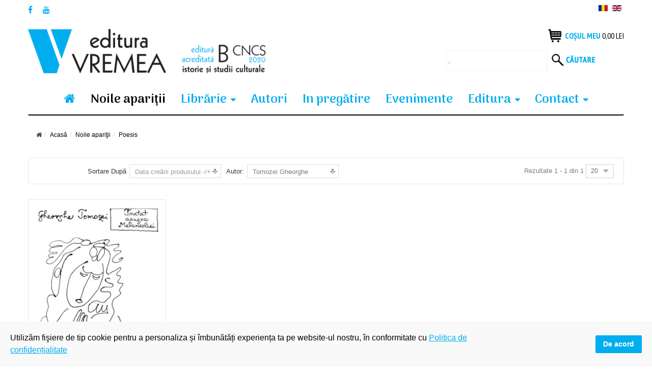

--- FILE ---
content_type: text/html; charset=utf-8
request_url: https://edituravremea.ro/noile-aparitii/manufacturer/tomozei-gheorghe/poesis?language=ro-RO&keyword=
body_size: 11437
content:
<!DOCTYPE html>
<html xmlns="http://www.w3.org/1999/xhtml" xml:lang="ro-ro" lang="ro-ro" dir="ltr">
<head>
    <meta http-equiv="X-UA-Compatible" content="IE=edge">
    <meta name="viewport" content="width=device-width, initial-scale=1">
    
    <base href="https://edituravremea.ro/noile-aparitii/manufacturer/tomozei-gheorghe/poesis" />
	<meta http-equiv="content-type" content="text/html; charset=utf-8" />
	<meta name="keywords" content="carti noi aparitii, noi aparitii de carte Vremea. colectii noi Vremea, carte noua editura Vremea" />
	<meta name="title" content="Carti noi editura Vremea | Noi aparitii editura Vremea | Editura Vremea Tomozei Gheorghe " />
	<meta name="description" content="Poesis.  Mai multe" />
	<title>Carti noi editura Vremea | Noi aparitii editura Vremea | Editura Vremea Tomozei Gheorghe </title>
	<link href="https://edituravremea.ro/noile-aparitii/manufacturer/tomozei-gheorghe/poesis" rel="canonical" />
	<link href="/templates/vina_kenzo/images/favicon.ico" rel="shortcut icon" type="image/vnd.microsoft.icon" />
	<link href="/components/com_virtuemart/assets/css/chosen.css?vmver=f76b5fc7" rel="stylesheet" type="text/css" />
	<link href="/components/com_virtuemart/assets/css/jquery.fancybox-1.3.4.css?vmver=f76b5fc7" rel="stylesheet" type="text/css" />
	<link href="/media/system/css/modal.css?5fedcabf531f69c4247c2f8411d7ac7b" rel="stylesheet" type="text/css" />
	<link href="/templates/vina_kenzo/css/bootstrap.min.css" rel="stylesheet" type="text/css" />
	<link href="/templates/vina_kenzo/css/font-awesome.min.css" rel="stylesheet" type="text/css" />
	<link href="/templates/vina_kenzo/css/lightslider.min.css" rel="stylesheet" type="text/css" />
	<link href="/templates/vina_kenzo/css/uniform.default.css" rel="stylesheet" type="text/css" />
	<link href="/templates/vina_kenzo/css/owl.theme.css" rel="stylesheet" type="text/css" />
	<link href="/templates/vina_kenzo/css/owl.carousel.css" rel="stylesheet" type="text/css" />
	<link href="/templates/vina_kenzo/css/legacy.css" rel="stylesheet" type="text/css" />
	<link href="/templates/vina_kenzo/css/template.css" rel="stylesheet" type="text/css" />
	<link href="/templates/vina_kenzo/css/presets/preset2.css" rel="stylesheet" type="text/css" class="preset" />
	<link href="/plugins/system/spcookieconsent/assets/css/style.css" rel="stylesheet" type="text/css" />
	<link href="https://edituravremea.ro/modules/mod_vina_treeview_menus/assets/css/jquery.treeview.css" rel="stylesheet" type="text/css" />
	<link href="/media/com_acymailing/css/module_default.css?v=1537371940" rel="stylesheet" type="text/css" />
	<link href="/media/mod_languages/css/template.css" rel="stylesheet" type="text/css" />
	<style type="text/css">
#sp-cookie-consent {background-color: #f9f9f9; color: #000000; }#sp-cookie-consent a, #sp-cookie-consent a:hover, #sp-cookie-consent a:focus, #sp-cookie-consent a:active {color: #00aeef; }#sp-cookie-consent .sp-cookie-allow {background-color: #00aeef; color: #ffffff;}#sp-cookie-consent .sp-cookie-allow:hover, #sp-cookie-consent .sp-cookie-allow:active, #sp-cookie-consent .sp-cookie-allow:focus {color: #ffffff;}
	</style>
	<script type="application/json" class="joomla-script-options new">{"csrf.token":"3e810a01becc9eaac3e615838044abbb","system.paths":{"root":"","base":""}}</script>
	<script src="/media/jui/js/jquery.min.js?5fedcabf531f69c4247c2f8411d7ac7b" type="text/javascript"></script>
	<script src="/media/jui/js/jquery-noconflict.js?5fedcabf531f69c4247c2f8411d7ac7b" type="text/javascript"></script>
	<script src="/media/jui/js/jquery-migrate.min.js?5fedcabf531f69c4247c2f8411d7ac7b" type="text/javascript"></script>
	<script src="/media/system/js/mootools-core.js?5fedcabf531f69c4247c2f8411d7ac7b" type="text/javascript"></script>
	<script src="/media/system/js/core.js?5fedcabf531f69c4247c2f8411d7ac7b" type="text/javascript"></script>
	<script src="/media/system/js/mootools-more.js?5fedcabf531f69c4247c2f8411d7ac7b" type="text/javascript"></script>
	<script src="/media/system/js/modal.js?5fedcabf531f69c4247c2f8411d7ac7b" type="text/javascript"></script>
	<script src="//ajax.googleapis.com/ajax/libs/jqueryui/1.9.2/jquery-ui.min.js?vmver=1.9.2" type="text/javascript"></script>
	<script src="/components/com_virtuemart/assets/js/jquery.ui.autocomplete.html.js" type="text/javascript"></script>
	<script src="/components/com_virtuemart/assets/js/jquery.noconflict.js" type="text/javascript" async="async"></script>
	<script src="/components/com_virtuemart/assets/js/vmsite.js?vmver=f76b5fc7" type="text/javascript"></script>
	<script src="/components/com_virtuemart/assets/js/chosen.jquery.min.js?vmver=f76b5fc7" type="text/javascript"></script>
	<script src="/components/com_virtuemart/assets/js/vmprices.js?vmver=f76b5fc7" type="text/javascript"></script>
	<script src="/components/com_virtuemart/assets/js/fancybox/jquery.fancybox-1.3.4.pack.js?vmver=f76b5fc7" type="text/javascript" defer="defer"></script>
	<script src="/components/com_virtuemart/assets/js/dynupdate.js?vmver=f76b5fc7" type="text/javascript"></script>
	<script src="/templates/vina_kenzo/js/bootstrap.min.js" type="text/javascript"></script>
	<script src="/templates/vina_kenzo/js/jquery.sticky.js" type="text/javascript"></script>
	<script src="/templates/vina_kenzo/js/main.js" type="text/javascript"></script>
	<script src="/templates/vina_kenzo/js/bootstrap-select.min.js" type="text/javascript"></script>
	<script src="/templates/vina_kenzo/js/owl.carousel.js" type="text/javascript"></script>
	<script src="/templates/vina_kenzo/js/jquery.uniform-modified.js" type="text/javascript"></script>
	<script src="/templates/vina_kenzo/js/template.js" type="text/javascript"></script>
	<script src="/plugins/system/spcookieconsent/assets/js/script.js" type="text/javascript"></script>
	<script src="https://edituravremea.ro/modules/mod_vina_treeview_menus/assets/js/jquery.cookie.js" type="text/javascript"></script>
	<script src="https://edituravremea.ro/modules/mod_vina_treeview_menus/assets/js/jquery.treeview.js" type="text/javascript"></script>
	<script src="/media/com_acymailing/js/acymailing_module.js?v=550" type="text/javascript" async="async"></script>
	<script src="/modules/mod_virtuemart_cart/assets/js/update_cart.js?vmver=f76b5fc7" type="text/javascript"></script>
	<script type="text/javascript">

		jQuery(function($) {
			SqueezeBox.initialize({});
			initSqueezeBox();
			$(document).on('subform-row-add', initSqueezeBox);

			function initSqueezeBox(event, container)
			{
				SqueezeBox.assign($(container || document).find('a.modal').get(), {
					parse: 'rel'
				});
			}
		});

		window.jModalClose = function () {
			SqueezeBox.close();
		};

		// Add extra modal close functionality for tinyMCE-based editors
		document.onreadystatechange = function () {
			if (document.readyState == 'interactive' && typeof tinyMCE != 'undefined' && tinyMCE)
			{
				if (typeof window.jModalClose_no_tinyMCE === 'undefined')
				{
					window.jModalClose_no_tinyMCE = typeof(jModalClose) == 'function'  ?  jModalClose  :  false;

					jModalClose = function () {
						if (window.jModalClose_no_tinyMCE) window.jModalClose_no_tinyMCE.apply(this, arguments);
						tinyMCE.activeEditor.windowManager.close();
					};
				}

				if (typeof window.SqueezeBoxClose_no_tinyMCE === 'undefined')
				{
					if (typeof(SqueezeBox) == 'undefined')  SqueezeBox = {};
					window.SqueezeBoxClose_no_tinyMCE = typeof(SqueezeBox.close) == 'function'  ?  SqueezeBox.close  :  false;

					SqueezeBox.close = function () {
						if (window.SqueezeBoxClose_no_tinyMCE)  window.SqueezeBoxClose_no_tinyMCE.apply(this, arguments);
						tinyMCE.activeEditor.windowManager.close();
					};
				}
			}
		};
		//<![CDATA[ 
if (typeof Virtuemart === "undefined"){
	var Virtuemart = {};}
var vmSiteurl = 'https://edituravremea.ro/' ;
Virtuemart.vmSiteurl = vmSiteurl;
var vmLang = '&lang=ro';
Virtuemart.vmLang = vmLang; 
var vmLangTag = 'ro';
Virtuemart.vmLangTag = vmLangTag;
var Itemid = '&Itemid=529';
Virtuemart.addtocart_popup = "1" ; 
var usefancy = true; //]]>
	if(typeof acymailing == 'undefined'){
					var acymailing = Array();
				}
				acymailing['NAMECAPTION'] = 'Nume';
				acymailing['NAME_MISSING'] = 'Introduceti numele dumneavoastra';
				acymailing['EMAILCAPTION'] = 'inscriere newsletter';
				acymailing['VALID_EMAIL'] = 'Adaugati un email valid.';
				acymailing['ACCEPT_TERMS'] = 'Verificati Conditiile de Utilizare';
				acymailing['CAPTCHA_MISSING'] = 'Introduceti Codul de securitate afisat in imagine';
				acymailing['NO_LIST_SELECTED'] = 'Veuillez sélectionner les listes auxquelles vous voulez vous inscrire';
		jQuery(function($){ initTooltips(); $("body").on("subform-row-add", initTooltips); function initTooltips (event, container) { container = container || document;$(container).find(".hasTooltip").tooltip({"html": true,"container": "body"});} });
	</script>
	<meta property="og:type" content="product.group" />
	<meta property="og:title" content="Carti noi editura Vremea | Noi aparitii editura Vremea | Editura Vremea Tomozei Gheorghe " />
	<meta property="og:url" content="https://edituravremea.ro/noile-aparitii/manufacturer/tomozei-gheorghe/poesis" />
	<meta property="og:site_name" content="Editura Vremea" />
	<meta property="og:description" content="Poesis.  Mai multe" />
	<meta property="og:image" content="https://edituravremea.ro/images/stories/virtuemart/category/" />

       <!-- Global site tag (gtag.js) - Google Analytics -->
<script async src="https://www.googletagmanager.com/gtag/js?id=UA-139703725-1"></script>
<script>
  window.dataLayer = window.dataLayer || [];
  function gtag(){dataLayer.push(arguments);}
  gtag('js', new Date());

  gtag('config', 'UA-139703725-1');
</script>

<!-- Meta Pixel Code -->
<script>
!function(f,b,e,v,n,t,s)
{if(f.fbq)return;n=f.fbq=function(){n.callMethod?
n.callMethod.apply(n,arguments):n.queue.push(arguments)};
if(!f._fbq)f._fbq=n;n.push=n;n.loaded=!0;n.version='2.0';
n.queue=[];t=b.createElement(e);t.async=!0;
t.src=v;s=b.getElementsByTagName(e)[0];
s.parentNode.insertBefore(t,s)}(window, document,'script',
'https://connect.facebook.net/en_US/fbevents.js');
fbq('init', '456527035717168');
fbq('track', 'PageView');
</script>
<noscript><img height="1" width="1" style="display:none"
src="https://www.facebook.com/tr?id=456527035717168&ev=PageView&noscript=1"
/></noscript>
<!-- End Meta Pixel Code -->

<link rel="stylesheet" href="/plugins/system/bit_vm_product_badges/bitvmbadges/css/bitvmbadges.css" type="text/css" />
<script type="text/javascript" src="/plugins/system/bit_vm_product_badges/bitvmbadges/js/bitvmbadges.js"></script>
<script type="text/javascript">
	jQuery(document).ajaxStop(bit_badging);
	jQuery(document).ready( bit_badging );
	function bit_badging() {
	jQuery('div.product_badge').each(function(){
			var badge_relevant={};
			new_product_on_page(jQuery(this), badge_relevant,'badge_new.png','','badge_wow.png',
				'','badge_sale.png','','badge_hot.png','',
				'badge_sold.png','', 'badge_discontinued.png', '',
				'bf40.png','bf.png','bf20.png','bf40.png','','','bf20.png','-1','bf2025.png','','bf2025.png','');
			}) 
	}
</script> 
</head>
<body class="site com-virtuemart view-category no-layout no-task itemid-529 ro-ro ltr  sticky-header layout-fluid ">
    <div class="body-innerwrapper">
        <section id="sp-top-wrapper"><div class="container"><div class="row"><div id="sp-top1" class="col-sm-6 col-md-6"><div class="sp-column "><ul class="social-icons"><li><a target="_blank" class="jutooltip facebook" title="Facebook" href="https://www.facebook.com/editura.vremea/"><i class="fa fa-facebook"></i></a></li><li><a target="_blank" class="jutooltip youtube" title="Youtube" href="https://www.youtube.com/channel/UCYS0W73YdyBSiDQ1t7gMiNQ"><i class="fa fa-youtube"></i></a></li></ul></div></div><div id="sp-top2" class="col-sm-6 col-md-6"><div class="sp-column "><div class="sp-module"><div class="sp-module-content"><div id="mod_lang_98" class="mod-languages ">

	<ul class="lang-inline">
						<li class="lang-active" dir="ltr">
			<a href="/noile-aparitii/manufacturer/tomozei-gheorghe/poesis?language=ro-RO&keyword=">
							<img src="/media/mod_languages/images/ro.gif" alt="Româna" title="Româna" />						</a>
			</li>
								<li class="" dir="ltr">
			<a href="/en/">
							<img src="/media/mod_languages/images/en.gif" alt="English" title="English" />						</a>
			</li>
				</ul>

</div>

<script type="text/javascript">
jQuery(document).ready(function($) {
	$modId = $('#mod_lang_98');
	// Selectpicker
	$('.selectpicker', $modId).selectpicker();	
});
</script>
</div></div></div></div></div></div></section><section id="sp-home2-header-middle"><div class="container"><div class="row"><div id="sp-logo" class="col-sm-5 col-md-5"><div class="sp-column "><a class="logo" href="/"><h1><img class="sp-default-logo hidden-xs" src="/images/logo.png" alt="Editura Vremea"><img class="sp-default-logo visible-xs" src="/images/logo-mobile.png" alt="Editura Vremea"></h1></a></div></div><div id="sp-home2-header-right" class="col-sm-7 col-md-7"><div class="sp-column "><div class="sp-module mod_mini_cart"><div class="sp-module-content">
<!-- Virtuemart 2 Ajax Card -->
<div class="vmCartModule  mod_mini_cart" id="vmCartModule">
			<div class="block-mini-cart">			                       		
			<div class="mini-cart mini-cart-body">
				<a class="mini-cart-title">
					<i class="fa fa-shopping-cart"></i>
					<!--<span class="item-cart">					
						<span class="total"></span>
					</span>	 -->
					<!--<span class="number"></span>-->
					<span class="text-title">Coșul meu</span>
					<div class="total">
						Total <strong>0,00 lei</strong>						
					</div>
					<!--<span class="total_products">
											</span>-->					
				</a>
				<div id="hiddencontainer" class="hiddencontainer" style=" display: none; ">
					<div class="vmcontainer">
						<div class="product_row">
							<!-- Image line -->
							<!--<div class="product_image"></div>-->
							<!-- End - Image line -->
							<span class="quantity"></span>&nbsp;x&nbsp;<span class="product_name"></span>

															<div class="subtotal_with_tax" style="float: right;"></div>
														<div class="customProductData"></div><br>
						</div>
					</div>
				</div>
				<div class="mini-cart-content">	
					<div class="vm_cart_products">
						<div class="vmcontainer">
															<p class="empty">Cosul de cumparaturi e gol</p>
													</div>
					</div>		
					<div class="total">
						Total <strong>0,00 lei</strong>						
					</div>			
					<div class="show_cart">
												<a style ="float:right;" href="/produsele-tale" rel="nofollow" >Arată Coș</a>					</div>
					<div style="clear:both;"></div>
					<div class="payments_signin_button" ></div>
				</div>
			</div>			
		</div>					
		<noscript>
		Vă rugăm să aşteptaţi	</noscript>
</div></div></div><div class="sp-module"><div class="sp-module-content"><!--BEGIN Search Box -->
<form action="/colectii1?search=true" method="get">
<div class="search">
<input name="keyword" id="mod_virtuemart_search" maxlength="20" class="inputbox" type="text" size="10" value="."  onblur="if(this.value=='') this.value='.';" onfocus="if(this.value=='.') this.value='';" /><button type="submit" class="btn_search" onclick="this.form.keyword.focus();"><i class="icon-search"></i></button></div>
		<input type="hidden" name="limitstart" value="0" />
		<input type="hidden" name="option" value="com_virtuemart" />
		<input type="hidden" name="view" value="category" />
		<input type="hidden" name="virtuemart_category_id" value="0"/>

	  </form>

<!-- End Search Box -->
</div></div></div></div></div></div></section><header id="sp-header" class="home2-header"><div class="container"><div class="row"><div id="sp-menu" class="col-sm-12 col-md-12"><div class="sp-column ">			<div class='sp-megamenu-wrapper'>
				<a id="offcanvas-toggler" class="visible-xs visible-sm" href="#"><i class="fa fa-bars"></i></a>
				<ul class="sp-megamenu-parent menu-fade hidden-xs hidden-sm"><li class="sp-menu-item acasa"><a  href="/" ><i class="fa fa-home"></i></a></li><li class="sp-menu-item current-item active"><a  href="/noile-aparitii" >Noile apariţii</a></li><li class="sp-menu-item sp-has-child"><a  href="/" >Librărie</a><div class="sp-dropdown sp-dropdown-main sp-dropdown-mega sp-menu-right" style="width: 500px;"><div class="sp-dropdown-inner"><div class="row"><div class="col-sm-6"><ul class="sp-mega-group"><li class="sp-menu-item sp-has-child"><a class="sp-group-title"  href="/" >Coloana 1</a><ul class="sp-mega-group-child sp-dropdown-items"><li class="sp-menu-item"><a  href="/colectii/fapte-idei-documente" >Fapte, Idei, Documente</a></li><li class="sp-menu-item"><a  href="/colectii/planeta-bucuresti" >Planeta București</a></li><li class="sp-menu-item"><a  href="/colectii/vintila-horia" >Vintilă Horia</a></li><li class="sp-menu-item"><a  href="/colectii/marile-texte-ale-crestinismului" >Marile Texte Ale Creștinismului</a></li><li class="sp-menu-item"><a  href="/colectii/aristocarti" >Aristocărți</a></li><li class="sp-menu-item"><a  href="/colectii/povestile-varatecului" >Poveștile Văratecului</a></li><li class="sp-menu-item"><a  href="/colectii/autori-romani" >Autori români </a></li><li class="sp-menu-item"><a  href="/colectii/arhiteme" >Arhiteme</a></li></ul></li></ul></div><div class="col-sm-6"><ul class="sp-mega-group"><li class="sp-menu-item sp-has-child"><a class="sp-group-title"  href="/" >Coloana 2</a><ul class="sp-mega-group-child sp-dropdown-items"><li class="sp-menu-item"><a  href="/colectii/john-gray" >John Gray </a></li><li class="sp-menu-item"><a  href="/colectii/mic-dar-sic" >Mic, Dar Șic</a></li><li class="sp-menu-item"><a  href="/colectii/maria-montessori" >Maria Montessori</a></li><li class="sp-menu-item"><a  href="/colectii/mica-roma-xxi" >Mica Romă XXI</a></li><li class="sp-menu-item"><a  href="/colectii/vremea-aviatiei" >Vremea Aviației</a></li><li class="sp-menu-item"><a  href="/colectii/vremea-vedetelor" >Vremea Vedetelor</a></li><li class="sp-menu-item"><a  href="/colectii/poesis" >Poesis</a></li><li class="sp-menu-item"><a  href="/colectii/autori-straini" >Autori străini</a></li></ul></li></ul></div></div></div></div></li><li class="sp-menu-item sp-has-child ascuns-laptop"><a  href="/" >Librărie</a><div class="sp-dropdown sp-dropdown-main sp-menu-right" style="width: 240px;"><div class="sp-dropdown-inner"><ul class="sp-dropdown-items"><li class="sp-menu-item"><a  href="/colectii/fapte-idei-documente" >Fapte, Idei, Documente</a></li><li class="sp-menu-item"><a  href="/colectii/planeta-bucuresti" >Planeta București</a></li><li class="sp-menu-item"><a  href="/colectii/vintila-horia" >Vintilă Horia</a></li><li class="sp-menu-item"><a  href="/colectii/marile-texte-ale-crestinismului" >Marile Texte Ale Creștinismului</a></li><li class="sp-menu-item"><a  href="/colectii/aristocarti" >Aristocărți</a></li><li class="sp-menu-item"><a  href="/colectii/povestile-varatecului" >Poveștile Văratecului</a></li><li class="sp-menu-item"><a  href="/colectii/autori-romani" >Autori romani</a></li><li class="sp-menu-item"><a  href="/colectii/john-gray" >John Gray </a></li><li class="sp-menu-item"><a  href="/colectii/mic-dar-sic" >Mic, Dar Șic</a></li><li class="sp-menu-item"><a  href="/colectii/maria-montessori" >Maria Montessori</a></li><li class="sp-menu-item"><a  href="/colectii/mica-roma-xxi" >Mica Romă XXI</a></li><li class="sp-menu-item"><a  href="/colectii/vremea-aviatiei" >Vremea Aviației</a></li><li class="sp-menu-item"><a  href="/colectii/poesis" >Poesis</a></li><li class="sp-menu-item"><a  href="/colectii/autori-straini" >Autori străini</a></li></ul></div></div></li><li class="sp-menu-item"><a  href="/autori" >Autori</a></li><li class="sp-menu-item"><a  href="/in-pregatire" >In pregătire</a></li><li class="sp-menu-item"><a  href="/evenimente-editura-vremea" >Evenimente</a></li><li class="sp-menu-item sp-has-child"><a  href="/" >Editura</a><div class="sp-dropdown sp-dropdown-main sp-menu-right" style="width: 240px;"><div class="sp-dropdown-inner"><ul class="sp-dropdown-items"><li class="sp-menu-item"><a  href="/editura/despre-noi" >Despre noi</a></li><li class="sp-menu-item"><a  href="/editura/portofoliu-1990-2021" >Portofoliu 1990-2021</a></li><li class="sp-menu-item"><a  href="/editura/blogul-vremea" target="_blank" >Blogul Vremea</a></li></ul></div></div></li><li class="sp-menu-item sp-has-child"><a  href="/contact" >Contact</a><div class="sp-dropdown sp-dropdown-main sp-menu-right" style="width: 240px;"><div class="sp-dropdown-inner"><ul class="sp-dropdown-items"><li class="sp-menu-item"><a  href="/contact/invitatie" >Pentru autori</a></li><li class="sp-menu-item"><a  href="/contact/pentru-evaluatori" >Pentru evaluatori</a></li></ul></div></div></li></ul>			</div>
		</div></div></div></div></header><section id="sp-page-title"><div class="row"><div id="sp-title" class="col-sm-12 col-md-12"><div class="sp-column "></div></div></div></section><section id="sp-breadcrumb-wrapper"><div class="container"><div class="row"><div id="sp-breadcrumb" class="col-sm-12 col-md-12"><div class="sp-column "><div class="sp-module"><div class="sp-module-content">
<ol class="breadcrumb">
	<li><i class="fa fa-home"></i></li><li><a href="/" class="pathway">Acasă</a></li><li><a href="/noile-aparitii" class="pathway">Noile apariţii</a></li><li class="active">Poesis</li></ol>
</div></div></div></div></div></div></section><section id="sp-main-body"><div class="container"><div class="row"><div id="sp-component" class="col-sm-12 col-md-12"><div class="sp-column "><div id="system-message-container">
	</div>

			<div id="bd_results">
			<div id="cf_res_ajax_loader"></div><script type="text/javascript" src="https://edituravremea.ro/templates/vina_kenzo/js/jquery.cookie.js"></script>

<script type="text/javascript">
jQuery(document).ready(function ($) {
	if ($.cookie('listing') == 'list') {
		$('.view-mode a').parents('.listing-view').addClass('vm_list_view');
		$('.view-mode a.mode-grid').removeClass('active');
		$('.view-mode a.mode-list').addClass('active');
	}
});
</script>

<div class="category-view">
	
					<!--<div class="vm-page-title vm-category-title">
			<h1></h1>
		</div>-->
					

			<div class="category_description">
					</div>
		
	
			<div id="vm-products-category" class="browse-view listing-view vm_grid_view">
			
						<div class="orderby-displaynumber">	
								<div class="orderby-displaynumber-inner">
					<div class="floatleft vm-order-list">
						<div class="orderlistcontainer"><div class="title">Sortare după</div><div class="activeOrder"><a title="-/+" href="/noile-aparitii/manufacturer/tomozei-gheorghe/poesis/dirAsc?language=ro-RO&keyword=">Data creării produsului -/+</a></div><div class="orderlist"><div><a title="Titlu" href="/noile-aparitii/manufacturer/tomozei-gheorghe/poesis/by,product_name?language=ro-RO&keyword=">Titlu</a></div><div><a title="Autor" href="/noile-aparitii/manufacturer/tomozei-gheorghe/poesis/by,mf_name?language=ro-RO&keyword=">Autor</a></div><div><a title="Preț" href="/noile-aparitii/manufacturer/tomozei-gheorghe/poesis/by,product_price?language=ro-RO&keyword=">Preț</a></div><div><a title="ISBN" href="/noile-aparitii/manufacturer/tomozei-gheorghe/poesis/by,product_gtin?language=ro-RO&keyword=">ISBN</a></div></div></div>						 <div class="orderlistcontainer"><div class="title">Autor: </div><div class="activeOrder">Tomozei Gheorghe </div><div class="orderlist"><div><a title="" href="/colectii/poesis?language=ro-RO">Toți autorii</a></div><div><a title="Albu Mihaela " href="/noile-aparitii/manufacturer/mihaela-albu/poesis?language=ro-RO&keyword=">Albu Mihaela </a></div><div><a title="Alexandru Doina " href="/noile-aparitii/manufacturer/alexandru-doina/poesis?language=ro-RO&keyword=">Alexandru Doina </a></div><div><a title="Aronovici Gabriela " href="/noile-aparitii/manufacturer/aronovici-gabriela/poesis?language=ro-RO&keyword=">Aronovici Gabriela </a></div><div><a title="Bădiliță Cristian " href="/noile-aparitii/manufacturer/bădiliță-cristian/poesis?language=ro-RO&keyword=">Bădiliță Cristian </a></div><div><a title="Chiș Ioana" href="/noile-aparitii/manufacturer/chiș-ioana/poesis?language=ro-RO&keyword=">Chiș Ioana</a></div><div><a title="Cojocaru Lucian " href="/noile-aparitii/manufacturer/lucian-cojocaru/poesis?language=ro-RO&keyword=">Cojocaru Lucian </a></div><div><a title="Constantinescu Liviu " href="/noile-aparitii/manufacturer/liviu-constantinescu/poesis?language=ro-RO&keyword=">Constantinescu Liviu </a></div><div><a title="Dăian Daniel " href="/noile-aparitii/manufacturer/dăian-daniel/poesis?language=ro-RO&keyword=">Dăian Daniel </a></div><div><a title="Devenyi Adrian " href="/noile-aparitii/manufacturer/devenyi-adrian/poesis?language=ro-RO&keyword=">Devenyi Adrian </a></div><div><a title="Dinu Mara " href="/noile-aparitii/manufacturer/mara-dinu/poesis?language=ro-RO&keyword=">Dinu Mara </a></div><div><a title="Dumitrescu Luca " href="/noile-aparitii/manufacturer/luca-dumitrescu/poesis?language=ro-RO&keyword=">Dumitrescu Luca </a></div><div><a title="Evgheni Evtușenko" href="/noile-aparitii/manufacturer/evgheni-evtusenko/poesis?language=ro-RO&keyword=">Evgheni Evtușenko</a></div><div><a title="Forbes Peter " href="/noile-aparitii/manufacturer/peter-forbes/poesis?language=ro-RO&keyword=">Forbes Peter </a></div><div><a title="Ioniță Ovidiu " href="/noile-aparitii/manufacturer/ovidiu-ioniță/poesis?language=ro-RO&keyword=">Ioniță Ovidiu </a></div><div><a title="Maniu Horia" href="/noile-aparitii/manufacturer/maniu-horia/poesis?language=ro-RO&keyword=">Maniu Horia</a></div><div><a title="Marin Aurelia " href="/noile-aparitii/manufacturer/marin-aurelia/poesis?language=ro-RO&keyword=">Marin Aurelia </a></div><div><a title="Martin Angela" href="/noile-aparitii/manufacturer/martin-angela/poesis?language=ro-RO&keyword=">Martin Angela</a></div><div><a title="Mihăescu Adrian " href="/noile-aparitii/manufacturer/mihăescu-adrian/poesis?language=ro-RO&keyword=">Mihăescu Adrian </a></div><div><a title="Nițu Constantin " href="/noile-aparitii/manufacturer/nițu-constantin/poesis?language=ro-RO&keyword=">Nițu Constantin </a></div><div><a title="Otilia Elena " href="/noile-aparitii/manufacturer/otilia-elena/poesis?language=ro-RO&keyword=">Otilia Elena </a></div><div><a title="Rotărescu Traian" href="/noile-aparitii/manufacturer/rotărescu-traian/poesis?language=ro-RO&keyword=">Rotărescu Traian</a></div><div><a title="Sandu Ioana " href="/noile-aparitii/manufacturer/sandu-ioana/poesis?language=ro-RO&keyword=">Sandu Ioana </a></div><div><a title="Șerb Sorin " href="/noile-aparitii/manufacturer/sorin-șerb/poesis?language=ro-RO&keyword=">Șerb Sorin </a></div><div><a title="Șolea Marius Marian " href="/noile-aparitii/manufacturer/marius-marian-șolea/poesis?language=ro-RO&keyword=">Șolea Marius Marian </a></div><div><a title="Suceavă Bogdan" href="/noile-aparitii/manufacturer/suceavă-bogdan/poesis?language=ro-RO&keyword=">Suceavă Bogdan</a></div><div><a title="Tartler Grete " href="/noile-aparitii/manufacturer/tartler-grete/poesis?language=ro-RO&keyword=">Tartler Grete </a></div><div><a title="Trestieni Ana" href="/noile-aparitii/manufacturer/trestieni-ana-1/poesis?language=ro-RO&keyword=">Trestieni Ana</a></div><div><a title="Uba Călin Traian " href="/noile-aparitii/manufacturer/uba-călin-traian/poesis?language=ro-RO&keyword=">Uba Călin Traian </a></div><div><a title="Vlădeanu Cornel " href="/noile-aparitii/manufacturer/vlădeanu-cornel/poesis?language=ro-RO&keyword=">Vlădeanu Cornel </a></div></div></div><div class="clear"></div>					</div>
					<!--<div class="vm-pagination vm-pagination-top">
												<span class="vm-page-counter"></span>
					</div> -->
					<div class="floatright display-number">
						
Rezultate 1 - 1 din 1						<select id="limit" name="limit" class="inputbox" size="1" onchange="window.top.location.href=this.options[this.selectedIndex].value">
	<option value="/noile-aparitii/manufacturer/tomozei-gheorghe/poesis?language=ro-RO&amp;keyword=" selected="selected">20</option>
	<option value="/noile-aparitii/manufacturer/tomozei-gheorghe/poesis/results,1-40?language=ro-RO&amp;keyword=">40</option>
	<option value="/noile-aparitii/manufacturer/tomozei-gheorghe/poesis/results,1-80?language=ro-RO&amp;keyword=">80</option>
	<option value="/noile-aparitii/manufacturer/tomozei-gheorghe/poesis/results,1-200?language=ro-RO&amp;keyword=">200</option>
</select>
					</div>
				</div>
			</div> <!-- end of orderby-displaynumber -->

			<div class="clear"></div>

			<!--<h1 class="title-category">Tomozei Gheorghe </h1>-->

				
			
	<div class="list-product row">
															<div class="row product-row">
						
			<div class="product col-xs-12 col-sm-6 col-md-3 col-lg-3 vertical-separator">
				<div class="product-inner">					
					<div class="item-i">
						<!-- Product Image -->							
						<div class="vm-product-media-container">
                         <div style="display:none;" id="311_bvmpb_com" class="product_badge"></div>
														<!-- Image Block -->															
							<div class="image-block">										
								<a href="/colectii/poesis/tratat-asupra-melancoliei" class="single-image" title="Tratat asupra melancoliei"><div class="pro-image"><img src="/images/stories/virtuemart/product/resized/tratat-asupra-melancoliei_0x450.jpg" alt="tratat-asupra-melancoliei" class="browseProductImage" /></div></a>																
							</div>
								
							<!-- View Details Button1 -->
														<div class="vm-btn-quickview">
								<a href="/colectii/poesis/tratat-asupra-melancoliei" title="Detalii produs" class="product-details"><span>Detalii produs</span></a>							</div>							
						</div>
						
						<div class="text-block">							
							
							<!-- Product Title -->
							<h2 class="product-title"><a href="/colectii/poesis/tratat-asupra-melancoliei" >Tratat asupra melancoliei</a></h2>				
							
							<div class="vm-product-rating-container">
																											<div class="product-stock">
										<span class="vmicon vm2-nostock" title="Ne pare rău, nu mai este pe stoc"></span>
										</div>
																</div>
							
							<!-- Product Price -->
							<div class="product-price">
	<div class="price-crossed" ><div class="PricebasePrice vm-display vm-price-value"><span class="PricebasePrice">21,00 lei</span></div></div><div class="price-crossed" ></div><div class="PricesalesPrice vm-display vm-price-value"><span class="PricesalesPrice">18,90 lei</span></div></div>

						
							
							<!-- Product Short Description -->
							<div class="product_s_desc vm-product-descr-container-1">
														
																		Pagini: 72
Format: 13 x 20 cm
An aparitie: 2014
ISBN: 978-973-645-637-4															
															</div>
							
							<!-- Product Actions -->					
							<div class="actions">
																	<div class="addtocart-area">
		<form method="post" class="product js-recalculate" action="/noile-aparitii">
			<div class="vm-customfields-wrap">
							</div>			
				
	<div class="addtocart-bar">
			<span class="vm-details-button"><a href="/noile-aparitii/tratat-asupra-melancoliei/notify" class="notify jutooltip product-details" title ="Anunţă-mă"><i class="fa fa-bell"></i>Anunţă-mă</a></span>
	</div>			<input type="hidden" name="option" value="com_virtuemart"/>
			<input type="hidden" name="view" value="cart"/>
			<input type="hidden" name="virtuemart_product_id[]" value="311"/>
			<input type="hidden" name="pname" value="Tratat asupra melancoliei"/>
			<input type="hidden" name="pid" value="311"/>
			<input type="hidden" name="Itemid" value="529"/>		</form>

	</div>

								<div class="add-to-links">
													
									
																		<div class="vm-details-button details-class">
										<a href="/colectii/poesis/tratat-asupra-melancoliei" title="Detalii produs" class="product-details jutooltip"><i class="fa fa-search"></i><span>Detalii produs</span></a>									</div>
								</div>
							</div>
						</div>
					</div>					
				</div>
			</div>

						
				</div>
							</div>
										
					</div>
	</div>

<!-- end browse-view -->
	<script id="updateChosen_js" type="text/javascript">//<![CDATA[ 
if (typeof Virtuemart === "undefined")
	var Virtuemart = {};
	Virtuemart.updateChosenDropdownLayout = function() {
		var vm2string = {editImage: 'edit image',select_all_text: 'Selectează tot',select_some_options_text: 'Disponibil pentru toți'};
		jQuery("select.vm-chzn-select").chosen({enable_select_all: true,select_all_text : vm2string.select_all_text,select_some_options_text:vm2string.select_some_options_text,disable_search_threshold: 5});
		//console.log("updateChosenDropdownLayout");
	}
	jQuery(document).ready( function() {
		Virtuemart.updateChosenDropdownLayout($);
	}); //]]>
</script><script id="vm.countryState_js" type="text/javascript">//<![CDATA[ 
jQuery(document).ready( function($) {
			$("#virtuemart_country_id_field").vm2front("list",{dest : "#virtuemart_state_id_field",ids : "",prefiks : ""});
		}); //]]>
</script><script id="vm.countryStateshipto__js" type="text/javascript">//<![CDATA[ 
jQuery(document).ready( function($) {
			$("#shipto_virtuemart_country_id_field").vm2front("list",{dest : "#shipto_virtuemart_state_id_field",ids : "",prefiks : "shipto_"});
		}); //]]>
</script><script id="ready.vmprices_js" type="text/javascript">//<![CDATA[ 
jQuery(document).ready(function($) {

		Virtuemart.product($("form.product"));
}); //]]>
</script><script id="updDynamicListeners_js" type="text/javascript">//<![CDATA[ 
jQuery(document).ready(function() { // GALT: Start listening for dynamic content update.
	// If template is aware of dynamic update and provided a variable let's
	// set-up the event listeners.
	//if (Virtuemart.container)
		Virtuemart.updateDynamicUpdateListeners();

}); //]]>
</script><script id="vm.hover_js" type="text/javascript">//<![CDATA[ 
jQuery(document).ready(function () {
			jQuery('.orderlistcontainer').hover(
				function() { jQuery(this).find('.orderlist').stop().show()},
				function() { jQuery(this).find('.orderlist').stop().hide()}
			)
		}); //]]>
</script><script id="popups_js" type="text/javascript"> //<![CDATA[
	jQuery(document).ready(function($) {
		
			$('a.ask-a-question, a.printModal, a.recommened-to-friend, a.manuModal').click(function(event){
              event.preventDefault();
		      $.fancybox({
		        href: $(this).attr('href'),
		        type: 'iframe',
		        height: 550
		        });
		      });
			
	});
//]]> </script><script id="ajaxContent_js" type="text/javascript">//<![CDATA[ 
Virtuemart.container = jQuery('.category-view');
	Virtuemart.containerSelector = '.category-view'; //]]>
</script></div></div></div></div></div></section><section id="sp-static-top-wrapper"><div class="container"><div class="row"><div id="sp-static-top" class="col-sm-12 col-md-12"><div class="sp-column "><div class="sp-module"><div class="sp-module-content">

<div class="custom"  >
	<div class="support-client row">
<div class="col-sm-6 col-md-3 col-sms-6 col-smb-12">
<div class="box-container phone">
<div class="box-inner">
<h1>Contact: 021.335.81.31</h1>
<p>Comenzi telefonice</p>
</div>
</div>
</div>
<div class="col-sm-6 col-md-3 col-sms-6 col-smb-12">
<div class="box-container time">
<div class="box-inner">
<h1>Luni - Vineri: 09:00 - 16:00</h1>
<p>Program de lucru cu publicul</p>
</div>
</div>
</div>
<div class="col-sm-6 col-md-3 col-sms-6 col-smb-12">
<div class="box-container free-shipping">
<div class="box-inner">
<h1>Livrare gratuită Poşta Română</h1>
<p>Pentru comenzile de peste 200 RON</p>
</div>
</div>
</div>
<div class="col-sm-6 col-md-3 col-sms-6 col-smb-12">
<div class="box-container money-back">
<div class="box-inner">
<h1>Modalităţi de plată</h1>
<p>Card bancar, ramburs, numerar</p>
</div>
</div>
</div>
</div></div>
</div></div></div></div></div></div></section><section id="sp-bottom"><div class="container"><div class="row"><div id="sp-bottom1" class="col-sm-6 col-md-3"><div class="sp-column "><div class="sp-module"><div class="sp-module-title"><h3><span>Informaţii</span></h3></div><div class="sp-module-content"><ul class="mod_menu menu">
<li class="item-460"><a href="/cum-cumpar" >Cum cumpăr?</a></li><li class="item-459"><a href="/conditii-generale-de-vanzare" >Condiții generale de vanzare</a></li><li class="item-287"><a href="/termeni-si-conditii" >Termeni si condiții</a></li><li class="item-249"><a href="/contact" >Contact</a></li></ul>
</div></div><a class="sp-totop" href="javascript:;" title="Go to top" rel="nofollow"><small>Go to top </small><i class="fa fa-chevron-up"></i></a></div></div><div id="sp-bottom2" class="col-sm-6 col-md-3"><div class="sp-column "><div class="sp-module"><div class="sp-module-title"><h3><span>Opţiuni cont</span></h3></div><div class="sp-module-content"><ul class="mod_menu menu">
<li class="item-295"><a href="/produsele-tale" >Produsele tale</a></li><li class="item-499"><a href="/politica-de-confidentialitate" >Politica de confidențialitate</a></li></ul>
</div></div></div></div><div id="sp-bottom3" class="col-sm-6 col-md-3"><div class="sp-column "><div class="sp-module"><div class="sp-module-title"><h3><span>Contact</span></h3></div><div class="sp-module-content">

<div class="custom"  >
	<div class="footer-contact">
<p class="adress"><em class="fa fa-map-marker"> </em><span class="ft-content"><b>Str. Constantin Daniel, nr. 14, 010631, Bucuresti, sector 1</b></span></p>
<p class="email"><em class="fa fa-envelope"> </em><span class="ft-content"><b>office@edituravremea.ro</b></span></p>
<p class="phone"><em class="fa fa-phone"> </em><span class="ft-content"> <b>021.335.81.31</b></span></p>
</div></div>
</div></div></div></div><div id="sp-bottom4" class="col-sm-6 col-md-3"><div class="sp-column "><div class="sp-module"><div class="sp-module-content"><div class="acymailing_module" id="acymailing_module_formAcymailing57021">
	<div class="acymailing_fulldiv" id="acymailing_fulldiv_formAcymailing57021"  >
		<form id="formAcymailing57021" action="/noile-aparitii" onsubmit="return submitacymailingform('optin','formAcymailing57021')" method="post" name="formAcymailing57021"  >
		<div class="acymailing_module_form" >
			<div class="acymailing_introtext">Fii la curent cu ultimele noutăţi! Abonează-te la newsletter.</div>			<table class="acymailing_form">
				<tr>
												<td class="acyfield_email acy_requiredField">
								<input id="user_email_formAcymailing57021"  onfocus="if(this.value == 'inscriere newsletter') this.value = '';" onblur="if(this.value=='') this.value='inscriere newsletter';" class="inputbox" type="text" name="user[email]" style="width:100%" value="inscriere newsletter" title="inscriere newsletter"/>
							</td> </tr><tr>
					
					<td  class="acysubbuttons">
												<input class="button subbutton btn btn-primary" type="submit" value="Abonare" name="Submit" onclick="try{ return submitacymailingform('optin','formAcymailing57021'); }catch(err){alert('The form could not be submitted '+err);return false;}"/>
											</td>
				</tr>
			</table>
						<input type="hidden" name="ajax" value="1" />
			<input type="hidden" name="acy_source" value="module_113" />
			<input type="hidden" name="ctrl" value="sub"/>
			<input type="hidden" name="task" value="notask"/>
			<input type="hidden" name="redirect" value="https%3A%2F%2Fedituravremea.ro%2Fnoile-aparitii%2Fmanufacturer%2Ftomozei-gheorghe%2Fpoesis%3Flanguage%3Dro-RO%26keyword%3D"/>
			<input type="hidden" name="redirectunsub" value="https%3A%2F%2Fedituravremea.ro%2Fnoile-aparitii%2Fmanufacturer%2Ftomozei-gheorghe%2Fpoesis%3Flanguage%3Dro-RO%26keyword%3D"/>
			<input type="hidden" name="option" value="com_acymailing"/>
						<input type="hidden" name="hiddenlists" value="1"/>
			<input type="hidden" name="acyformname" value="formAcymailing57021" />
									</div>
		</form>
	</div>
	</div>
</div></div></div></div></div></div></section><footer id="sp-footer"><div class="container"><div class="row"><div id="sp-footer1" class="col-sm-4 col-md-4"><div class="sp-column "><span class="sp-copyright">Copyright © 2024 Editura Vremea.Toate drepturile rezervate.</span></div></div><div id="sp-footer2" class="col-sm-8 col-md-8"><div class="sp-column "><div class="sp-module"><div class="sp-module-content">

<div class="custom"  >
	<ul class="payment">
<li><a title="Servicii webdesign Bucuresti" href="http://www.freshideas.ro" target="blank"><img src="/images/fresh.png" alt="Webdesign Bucuresti" /></a></li>
</ul>
<p><a href="https://anpc.ro/ce-este-sal/" target="_blank" rel="noopener noreferrer"><img style="float: left; margin-right: 10px; margin-left: 10px;" src="/images/design/anpc-sal.png" alt="SAL" width="200" height="50" /></a><a href="https://ec.europa.eu/consumers/odr/main/index.cfm?event=main.home2.show&amp;lng=RO" target="_blank" rel="noopener noreferrer"><img style="float: left;" src="/images/design/anpc-sol.png" alt="SOL" width="200" height="50" /></a> </p></div>
</div></div></div></div></div></div></footer>
        <div class="offcanvas-menu">
            <a href="#" class="close-offcanvas"><i class="fa fa-remove"></i></a>
            <div class="offcanvas-inner">
                                    <div class="sp-module"><div class="sp-module-title"><h3><span>Meniu</span></h3></div><div class="sp-module-content"><div id="vina-treeview-menus119" class="vina-treeview-menus">
		
	<ul class="level0  ">
	<li class="item-380"><a href="/" ><span class="catTitle">Acasă</span></a></li><li class="item-529 current active"><a href="/noile-aparitii" ><span class="catTitle">Noile apariţii</span></a></li><li class="item-152 deeper parent"><span class="nav-header">Librărie</span><ul class="sub-menu"><li class="item-558 deeper parent"><span class="nav-header">Coloana 1</span><ul class="sub-menu"><li class="item-447"><a href="/colectii/fapte-idei-documente" ><span class="catTitle">Fapte, Idei, Documente</span></a></li><li class="item-448"><a href="/colectii/planeta-bucuresti" ><span class="catTitle">Planeta București</span></a></li><li class="item-446"><a href="/colectii/vintila-horia" ><span class="catTitle">Vintilă Horia</span></a></li><li class="item-454"><a href="/colectii/marile-texte-ale-crestinismului" ><span class="catTitle">Marile Texte Ale Creștinismului</span></a></li><li class="item-449"><a href="/colectii/aristocarti" ><span class="catTitle">Aristocărți</span></a></li><li class="item-513"><a href="/colectii/povestile-varatecului" ><span class="catTitle">Poveștile Văratecului</span></a></li><li class="item-488"><a href="/colectii/autori-romani" ><span class="catTitle">Autori români </span></a></li><li class="item-611"><a href="/colectii/arhiteme" ><span class="catTitle">Arhiteme</span></a></li></ul></li><li class="item-559 deeper parent"><span class="nav-header">Coloana 2</span><ul class="sub-menu"><li class="item-486"><a href="/colectii/john-gray" ><span class="catTitle">John Gray </span></a></li><li class="item-458"><a href="/colectii/mic-dar-sic" ><span class="catTitle">Mic, Dar Șic</span></a></li><li class="item-456"><a href="/colectii/maria-montessori" ><span class="catTitle">Maria Montessori</span></a></li><li class="item-514"><a href="/colectii/mica-roma-xxi" ><span class="catTitle">Mica Romă XXI</span></a></li><li class="item-453"><a href="/colectii/vremea-aviatiei" ><span class="catTitle">Vremea Aviației</span></a></li><li class="item-609"><a href="/colectii/vremea-vedetelor" ><span class="catTitle">Vremea Vedetelor</span></a></li><li class="item-494"><a href="/colectii/poesis" ><span class="catTitle">Poesis</span></a></li><li class="item-489"><a href="/colectii/autori-straini" ><span class="catTitle">Autori străini</span></a></li></ul></li></ul></li><li class="item-560 deeper parent"><span class="nav-header">Librărie</span><ul class="sub-menu"><li class="item-562"><a href="/colectii/fapte-idei-documente" ><span class="catTitle">Fapte, Idei, Documente</span></a></li><li class="item-563"><a href="/colectii/planeta-bucuresti" ><span class="catTitle">Planeta București</span></a></li><li class="item-564"><a href="/colectii/vintila-horia" ><span class="catTitle">Vintilă Horia</span></a></li><li class="item-565"><a href="/colectii/marile-texte-ale-crestinismului" ><span class="catTitle">Marile Texte Ale Creștinismului</span></a></li><li class="item-566"><a href="/colectii/aristocarti" ><span class="catTitle">Aristocărți</span></a></li><li class="item-567"><a href="/colectii/povestile-varatecului" ><span class="catTitle">Poveștile Văratecului</span></a></li><li class="item-568"><a href="/colectii/autori-romani" ><span class="catTitle">Autori romani</span></a></li><li class="item-570"><a href="/colectii/john-gray" ><span class="catTitle">John Gray </span></a></li><li class="item-571"><a href="/colectii/mic-dar-sic" ><span class="catTitle">Mic, Dar Șic</span></a></li><li class="item-572"><a href="/colectii/maria-montessori" ><span class="catTitle">Maria Montessori</span></a></li><li class="item-573"><a href="/colectii/mica-roma-xxi" ><span class="catTitle">Mica Romă XXI</span></a></li><li class="item-574"><a href="/colectii/vremea-aviatiei" ><span class="catTitle">Vremea Aviației</span></a></li><li class="item-575"><a href="/colectii/poesis" ><span class="catTitle">Poesis</span></a></li><li class="item-576"><a href="/colectii/autori-straini" ><span class="catTitle">Autori străini</span></a></li></ul></li><li class="item-168"><a href="/autori" ><span class="catTitle">Autori</span></a></li><li class="item-498"><a href="/in-pregatire" ><span class="catTitle">In pregătire</span></a></li><li class="item-463"><a href="/evenimente-editura-vremea" ><span class="catTitle">Evenimente</span></a></li><li class="item-526 deeper parent"><span class="nav-header">Editura</span><ul class="sub-menu"><li class="item-293"><a href="/editura/despre-noi" ><span class="catTitle">Despre noi</span></a></li><li class="item-468"><a href="/editura/portofoliu-1990-2021" ><span class="catTitle">Portofoliu 1990-2021</span></a></li><li class="item-235"><a href="/editura/blogul-vremea" target="_blank" ><span class="catTitle">Blogul Vremea</span></a></li></ul></li><li class="item-461 deeper parent"><a href="/contact" ><span class="catTitle">Contact</span></a><ul class="sub-menu"><li class="item-464"><a href="/contact/invitatie" ><span class="catTitle">Pentru autori</span></a></li><li class="item-523"><a href="/contact/pentru-evaluatori" ><span class="catTitle">Pentru evaluatori</span></a></li></ul></li>	</ul>
</div>
<script type="text/javascript">
jQuery("#vina-treeview-menus119 ul.level0").treeview({
	animated: 	"normal",
	persist: 	"cookie",
	collapsed: 	true,
	unique:		false,
	});
</script></div></div>
                            </div>
        </div>
    </div>
        
<div id="sp-cookie-consent" class="position-bottom"><div><div class="sp-cookie-consent-content">Utilizăm fişiere de tip cookie pentru a personaliza și îmbunătăți experiența ta pe website-ul nostru, în conformitate cu <a href="/politica-de-confidentialitate">Politica de confidențialitate</a></div><div class="sp-cookie-consent-action"><a class="sp-cookie-close sp-cookie-allow" href="#">De acord</a></div></div></div></body>
</html>

--- FILE ---
content_type: text/css
request_url: https://edituravremea.ro/templates/vina_kenzo/css/presets/preset2.css
body_size: 4521
content:
a:hover {
  color: #00aeef;
}
.productdetails-view .notify,
.product .product-inner .actions .addtocart-bar .vm-details-button .notify {
  background: #00aeef;
  border-bottom: 3px solid #00aeef;
}
.productdetails-view .notify:hover,
.product .product-inner .actions .addtocart-bar .vm-details-button .notify:hover {
  background: #ef7b1d;
  border-bottom: 3px solid #cb630e;
}
.sp-megamenu-parent >li >a {
  border: 0px solid #00aeef;
  border-top: 0;
  border-bottom: 0;
 }
.sp-megamenu-parent .sp-dropdown li.sp-menu-item >a:hover {
  color: #00aeef;
}
.sp-megamenu-parent .sp-dropdown li.sp-menu-item.active>a {
  color: #00aeef;
}
.sp-megamenu-parent .sp-dropdown .sp-dropdown-inner {
  border: 2px solid #000;
  border-bottom: 2px solid #000;
  border-top: 0;
}
#offcanvas-toggler >i:hover {
  color: #fff;
}
.offcanvas-inner div.vina-treeview-menus .active > a {
  color: #00aeef;
}
.offcanvas-inner div.vina-treeview-menus .treeview .hover {
  color: #00aeef;
}
#fancybox-content .continue_link,
#fancybox-content .showcart {
  border-radius: 4px;
  border: 1px solid #00aeef;
  border-bottom: 3px solid #00aeef;
  background-color: #00aeef;
}
#fancybox-content .continue_link:hover,
#fancybox-content .showcart:hover {
  border-radius: 4px;
  border: 1px solid #00aeef;
  border-bottom: 3px solid #00aeef;
  background-color: #00aeef;
}
.sp-totop:hover {
  background-color: #00aeef;
}
.sp-totop:hover i,
.sp-totop:hover small {
  color: #fff;
}
.sp-contact-info a:hover {
  color: #00aeef;
}
.sp-contact-info i {
  color: #00aeef;
}
#vinagecko-promotions .vinagecko-button {
  background: transparent !important;
  border: 2px solid #00aeef !important;
  width: 68px !important;
  height: 68px !important;
}
#vinagecko-promotions .vinagecko-button a {
  background: #00aeef;
  border-radius: 50%;
  display: block;
  height: 60px;
  margin: 2px;
  width: 60px;
}
#vinagecko-promotions .vinagecko-content .vinagecko-buy-now a {
  background: #00aeef;
}
#vinagecko-promotions .vinagecko-content .vinagecko-buy-now a:hover {
  background: #0a7ba3;
}
#sp-header > .container {
  background: #fff;
  border-bottom: solid 2px #000;
}
.sp-module .breadcrumb a:hover {
  color: #00aeef;
}
.sp-module .breadcrumb >.active {
  color: #000;
}
.banner-static-home .banner-text a:hover {
  border-bottom: 3px solid #00aeef;
  background: #00aeef;
}
.banner-center a {
  background: #00aeef;
  border-bottom: 3px solid #00aeef;
}
.banner-center a:hover {
  color: #fff;
  background: #303030;
  border-bottom: 3px solid #1b1b1b;
}
#sp-tabs-product-wrapper .sp-module div.sptab .tabs_buttons ul.tabs_container li.tab:hover,
#sp-tabs-product-wrapper .sp-module div.sptab .tabs_buttons ul.tabs_container li.tab.active {
  color: #fff;
  border: 1px solid #00aeef;
  border-bottom: 3px solid #00aeef;
  background: #00aeef !important;
}
.cf_form .cf_slider_gutter_l {
  background: url(../../images/presets/preset2/slider_rptr.png) center left no-repeat;
}
.cf_form .cf_slider_gutter_r {
  background: url(../../images/presets/preset2/bg_price_filter.png) center right no-repeat;
}
.cf_form .cf_slider_gutter_m {
  background: url(../../images/presets/preset2/bg_price_filter.png) center repeat-x;
}
.cf_form .slider_bkg_img {
  background: url(../../images/presets/preset2/bkg_slider.png) center repeat-x;
}
.cf_form .cf_filtering_knob_from,
.cf_form .cf_filtering_knob_to {
  background: url(../../images/presets/preset2/slider_knob_to.png) center left no-repeat;
}
.cf_flt_wrapper .cf_wrapper_input_text .form-horizontal button.cf_search_button {
  background: #00aeef;
  border-bottom: 3px solid #00aeef;
  border-radius: 5px;
}
.cf_flt_wrapper .cf_wrapper_input_text .form-horizontal button.cf_search_button:hover {
  background: #f07b1d;
  border-bottom: 3px solid #c55800;
}
.sp-module .mage-products .product .item-inner h3.product-title a:hover {
  color: #00aeef !important;
}
.orderby-displaynumber .view-mode a.active i,
.orderby-displaynumber .view-mode a:hover i {
  color: #00aeef;
}
.vm-pagination.vm-pagination-bottom ul.pagination >li a:hover,
.vm-pagination.vm-pagination-bottom ul.pagination >li span:hover {
  background: #00aeef;
}
.vm-pagination.vm-pagination-bottom ul.pagination >li.active >a,
.vm-pagination.vm-pagination-bottom ul.pagination >li.active >span {
  background: #00aeef;
}
#sp-left .sp-module ul li a:hover,
#sp-right .sp-module ul li a:hover,
#sp-home2-left .sp-module ul li a:hover,
#sp-home2-right .sp-module ul li a:hover {
  color: #00aeef;
}
#sp-left .sp-module div.vina-treeview-virtuemart li a:hover,
#sp-right .sp-module div.vina-treeview-virtuemart li a:hover,
#sp-home2-left .sp-module div.vina-treeview-virtuemart li a:hover,
#sp-home2-right .sp-module div.vina-treeview-virtuemart li a:hover {
  color: #00aeef;
}
#sp-left .sp-module .cf_flt_wrapper ul.cf_filters_list li a:hover,
#sp-left .sp-module .cf_flt_wrapper ul.cf_filters_list li a.cf_sel_opt,
#sp-right .sp-module .cf_flt_wrapper ul.cf_filters_list li a:hover,
#sp-right .sp-module .cf_flt_wrapper ul.cf_filters_list li a.cf_sel_opt,
#sp-home2-left .sp-module .cf_flt_wrapper ul.cf_filters_list li a:hover,
#sp-home2-left .sp-module .cf_flt_wrapper ul.cf_filters_list li a.cf_sel_opt,
#sp-home2-right .sp-module .cf_flt_wrapper ul.cf_filters_list li a:hover,
#sp-home2-right .sp-module .cf_flt_wrapper ul.cf_filters_list li a.cf_sel_opt {
  color: #00aeef;
}
#sp-left .sp-module .tagspopular ul li a:hover,
#sp-right .sp-module .tagspopular ul li a:hover,
#sp-home2-left .sp-module .tagspopular ul li a:hover,
#sp-home2-right .sp-module .tagspopular ul li a:hover {
  color: #fff;
  border: 1px solid #00aeef;
  background: #00aeef;
}
#sp-left .sp-module div.vina-ticker-content .vina-item a:hover,
#sp-right .sp-module div.vina-ticker-content .vina-item a:hover,
#sp-home2-left .sp-module div.vina-ticker-content .vina-item a:hover,
#sp-home2-right .sp-module div.vina-ticker-content .vina-item a:hover {
  color: #00aeef;
}
.sp-module ul >li >a:hover {
  color: #00aeef;
}
.sp-module .latestnews >div >a {
  color: #7e7e7e;
}
.sp-module .latestnews >div >a:hover {
  color: #00aeef;
}
.sp-module .tagscloud .tag-name:hover {
  background: #00aeef;
}
article .tags a:hover {
  color: #fff;
  border-color: #00aeef;
  background: #00aeef;
}
.fav_addtocart-bar span.quantity-controls input:hover,
.fav_addtocart-bar span.quantity-controls input[type="button"]:hover {
  border: 1px solid #c55800;
  border-bottom: 3px solid #c55800;
  background-color: #f07b1d;
}
.menu li.active a {
  color: #00aeef;
}
#sp-top-bar li.active a,
#sp-top-bar li.selected a {
  color: #00aeef;
}
ul.social-icons a:hover {
color: #D7E49E !important;
}

ul.link-follow li a:hover {
  color: #fff !important;
  border-color: #e16d5d;
  background: #da4835;
}
.mini-cart .mini-cart-content {
  border: 0px solid #926A1F;
}
.mini-cart .mini-cart-content .show_cart a {
  background-color: #463440;
}
.mini-cart .mini-cart-content .show_cart a:hover {
  background-color: #00aeef !important;
}
.vina-carousel-virtuemart.counter-style .product .product-inner .btn-wishlist .addtofav_aws_icon_active {
  display: inline-block;
  background-color: red;
}
.sp-vmsearch .search-input-wrapper .dropdown-menu >.active>a,
.sp-vmsearch .search-input-wrapper .dropdown-menu >.active>a:hover,
.sp-vmsearch .search-input-wrapper .dropdown-menu >.active>a:focus {
  background: #00aeef;
}
.sp-vmsearch .search-input-wrapper .dropdown-menu >.active>a,
.sp-vmsearch .search-input-wrapper .dropdown-menu >.active>a:hover,
.sp-vmsearch .search-input-wrapper .dropdown-menu >.active>a:focus {
  background: #00aeef;
}
.sp-vmsearch .search-button-wrapper button:hover {
  background: #609170;
}
.ma-block-static-2 .content-block .text-block a:hover {
  color: #00aeef;
  border-color: #00aeef;
}
#sp-block-bottom-wrapper {
  background: #00aeef;
}
.carousel-content-style1 .image-block .date-time {
  background: #00aeef;
}
.footer-contact .email b {
  color: #000;
}
.bootstrap-select.open>.dropdown-toggle.btn-default {
  color: #00aeef;
}
.bootstrap-select .dropdown-menu {
  border-radius: 3px !important;
}
.cur_box .dropdown-menu>li.selected>a,
.mod-languages .dropdown-menu>li.selected>a {
  color: #00aeef;
}
.bootstrap-select ul.dropdown-menu,
.sp-module.mod_menu_top .sp-module-content ul {
  border-radius: 3px !important;
  border: 1px solid #00aeef;
  border-top: 3px solid #00aeef;
}
#sp-top-wrapper .bootstrap-select ul.dropdown-menu,
#sp-top-wrapper .sp-module.mod_menu_top .sp-module-content ul {
  border: 1px solid #4c4c4c;
  border-top: 1px solid #4c4c4c;
}
.bootstrap-select button:hover,
.bootstrap-select .btn:hover,
.bootstrap-select .btn-default:hover {
  color: #00aeef;
}
.btn-primary,
.sppb-btn-primary {
  background: #00aeef;
  border: 1px solid #00aeef;
  border-bottom: 3px solid #00aeef;
}
.btn-primary:hover,
.btn-primary:focus,
.btn-primary.focus,
.btn-primary:active,
.sppb-btn-primary:hover,
.sppb-btn-primary:focus,
.sppb-btn-primary.focus,
.sppb-btn-primary:active {
  background: #f07b1d;
  border: 1px solid #c55800;
  border-bottom: 3px solid #c55800;
}
button,
.sppb-btn,
input[type="button"],
input[type="reset"],
input[type="submit"],
.cart-view .continue_link,
.vina-button,
#ProOPC .proopc-btn {
  color: #fff;
  background: #00aeef;
  border: 0px solid #00aeef;
  border-bottom: 3px solid #00aeef;
}
button:hover,
.sppb-btn:hover,
input[type="button"]:hover,
input[type="reset"]:hover,
input[type="submit"]:hover,
.cart-view .continue_link:hover,
.vina-button:hover,
#ProOPC .proopc-btn:hover {
  color: #fff;
  background: #463440;
  border: 1px solid #382833;
  border-bottom: 3px solid #382833;
}
#ProOPC .col-qty .proopc-btn {
  background-color: #f5f5f5;
}
.orderlistcontainer a:hover {
  color: #00aeef;
}
.product .product-inner h2.product-title a:hover,
.product .product-inner h3.product-title a:hover {
  color: #00aeef;
}
.product-price span {
  color: #00aeef;
}
.product .item-inner .actions span.addtocart-button,
.product .product-inner .actions span.addtocart-button {
  background: #00aeef;
  border-bottom: 3px solid #00aeef;
}
.product .item-inner .actions span.addtocart-button:hover,
.product .product-inner .actions span.addtocart-button:hover {
  background: #00aeef;
  border-bottom: 3px solid #00aeef;
}
.product .item-inner .actions .btn-wishlist .addtofav_aws_icon_active,
.product .item-inner .actions .btn-wishlist .addtofav_aws_icon:hover,
.product .item-inner .actions .btn-wishlist .addtofav_aws_icon_active:hover,
.product .item-inner .actions .vm-details-button:hover,
.product .product-inner .actions .btn-wishlist .addtofav_aws_icon_active,
.product .product-inner .actions .btn-wishlist .addtofav_aws_icon:hover,
.product .product-inner .actions .btn-wishlist .addtofav_aws_icon_active:hover,
.product .product-inner .actions .vm-details-button:hover {
  color: #00aeef;
}
.product .item-inner .actions .btn-wishlist .addtofav_aws_icon_active a,
.product .item-inner .actions .btn-wishlist .addtofav_aws_icon_active i,
.product .item-inner .actions .btn-wishlist .addtofav_aws_icon:hover a,
.product .item-inner .actions .btn-wishlist .addtofav_aws_icon:hover i,
.product .item-inner .actions .btn-wishlist .addtofav_aws_icon_active:hover a,
.product .item-inner .actions .btn-wishlist .addtofav_aws_icon_active:hover i,
.product .item-inner .actions .vm-details-button:hover a,
.product .item-inner .actions .vm-details-button:hover i,
.product .product-inner .actions .btn-wishlist .addtofav_aws_icon_active a,
.product .product-inner .actions .btn-wishlist .addtofav_aws_icon_active i,
.product .product-inner .actions .btn-wishlist .addtofav_aws_icon:hover a,
.product .product-inner .actions .btn-wishlist .addtofav_aws_icon:hover i,
.product .product-inner .actions .btn-wishlist .addtofav_aws_icon_active:hover a,
.product .product-inner .actions .btn-wishlist .addtofav_aws_icon_active:hover i,
.product .product-inner .actions .vm-details-button:hover a,
.product .product-inner .actions .vm-details-button:hover i {
  color: #00aeef;
}
.btn-wishlist .addtofav_aws_icon:hover,
.btn-wishlist .addtofav_aws_icon_active,
.btn-wishlist .addtofav_aws_icon_active:hover,
.vm-details-button a:hover,
.sp-module .vina-carousel-virtuemart div.vm-details-button a:hover {
  color: #00aeef !important;
}
.vm-product-details-container .add_review a:hover {
  color: #00aeef;
}
.vm-product-details-container .manufacturer,
.vm-product-details-container .in-stock {
  color: #00aeef;
}
.vm-product-details-container .manufacturer span,
.vm-product-details-container .in-stock span {
  color: #666666;
}
.vm-product-details-container .addtocart-bar .addtocart-button input {
  color: #fff;
  background: #00aeef;
  border-bottom: 3px solid #CCC;
}
.vm-product-details-container .addtocart-bar .addtocart-button input:hover {
  background: #00aeef;
  border-bottom: 3px solid #CCC;
}
.vm-product-details-container .btn-wishlist .addtofav_aws_icon:hover {
  color: #fff !important;
  background: #00aeef;
  border-bottom: 3px solid #00aeef;
}
.vm-product-details-container .btn-wishlist .addtofav_aws_icon_active {
  color: #fff !important;
  background: #00aeef;
  border-bottom: 3px solid #00aeef;
}
.vm-product-details-container a.email-friend:hover,
.vm-product-details-container div#vmcompare a:hover {
  color: #fff;
  background: #00aeef;
  border-bottom: 3px solid #00aeef;
}
.vm-product-details-container a.email-friend:hover:before,
.vm-product-details-container div#vmcompare a:hover:before {
  color: #fff;
}
.vm-product-details-container .icons a:hover {
  color: #00aeef;
}
.vm-product-details-container .icons a:hover:before {
  background-color: #00aeef;
}
.vm-product-details-container .ask-a-question {
  color: #26acce;
}
.vm-product-details-container .ask-a-question:hover {
  color: #e95668;
}
.listing-view.vm_list_view .list-product .product .product-inner .actions span.addtocart-button {
  background: #f07b1d;
  border-bottom: 3px solid #c55800;
}
.listing-view.vm_list_view .list-product .product .product-inner .actions span.addtocart-button:hover,
.listing-view.vm_list_view .list-product .product .product-inner .actions .btn-wishlist .addtofav_aws_icon_active,
.listing-view.vm_list_view .list-product .product .product-inner .actions .btn-wishlist .addtofav_aws_icon:hover,
.listing-view.vm_list_view .list-product .product .product-inner .actions .btn-wishlist .addtofav_aws_icon_active:hover,
.listing-view.vm_list_view .list-product .product .product-inner .actions .vm-details-button a:hover {
  color: #fff !important;
  background: #00aeef;
  border-bottom: 3px solid #00aeef;
}
.listing-view.vm_list_view .list-product .product .product-inner .actions span.addtocart-button:hover i,
.listing-view.vm_list_view .list-product .product .product-inner .actions .btn-wishlist .addtofav_aws_icon_active i,
.listing-view.vm_list_view .list-product .product .product-inner .actions .btn-wishlist .addtofav_aws_icon:hover i,
.listing-view.vm_list_view .list-product .product .product-inner .actions .btn-wishlist .addtofav_aws_icon_active:hover i,
.listing-view.vm_list_view .list-product .product .product-inner .actions .vm-details-button a:hover i {
  color: #fff;
}
.write-reviews input[type="submit"] {
  color: #fff;
  background: #00aeef;
}
.write-reviews input[type="submit"]:hover {
  background: #f07b1d;
}
.account-login .buttons-set button,
.account-login .buttons-set input {
  color: #fff;
  background: #00aeef;
  border: 1px solid #00aeef;
  border-bottom: 3px solid #00aeef;
}
.account-login .buttons-set button:hover,
.account-login .buttons-set input:hover {
  background: #f07b1d;
  border: 1px solid #c55800;
  border-bottom: 3px solid #c55800;
}
a.terms-of-service {
  color: #00aeef;
}
#checkoutForm .tb-total .continue_link:hover {
  background: #00aeef;
  border: 1px solid #00aeef;
  border-bottom: 3px solid #00aeef;
}
#checkoutForm a.details {
  color: #00aeef;
}
ul.social-icons >li a:hover {
  color: #00aeef;
}
#sp-top-bar a:hover {
  color: #00aeef;
}
#sp-top-bar .sp-module.mod_menu_top .sp-module-title h3:hover {
  color: #00aeef;
}
.sp-page-title {
  background: #00aeef;
}
.layout-boxed .body-innerwrapper {
  background: #ffffff;
}
.sp-simpleportfolio .sp-simpleportfolio-filter > ul > li.active > a,
.sp-simpleportfolio .sp-simpleportfolio-filter > ul > li > a:hover {
  background: #00aeef;
}
.search .btn-toolbar button {
  background: #00aeef;
}
.quote-text-dark {
  border-left: 5px solid #00aeef;
}
.quote-text-dark:after {
  color: #00aeef;
}
.pager li>a:hover,
.pager li>a:focus,
.pager li>span:hover,
.pager li>span:focus {
  background: #00aeef;
}
.post-format i {
  background: #f9f9f9;
}
.post-format i:after {
  border-left: 6px solid #f9f9f9;
}
.voting-symbol span.star.active:before {
  color: #00aeef;
}
.sp-rating span.star:hover:before,
.sp-rating span.star:hover ~ span.star:before {
  color: #00aeef;
}
.entry-link,
.entry-quote {
  background: #2d5290;
}
blockquote {
  border-color: #00aeef;
}
#comments-report-form #comments-form-send a,
#comments-form #comments-form-send a {
  background: #00aeef;
}
#comments-report-form #comments-form-send a:hover,
#comments-form #comments-form-send a:hover {
  background: #444;
  border-color: #444;
}
.carousel-left:hover,
.carousel-right:hover {
  background: #00aeef;
}
.blog article.item .readmore a,
.blog article.item .jcomments-links a {
  border-radius: 5px;
  border: 1px solid #00aeef;
  color: #00aeef;
  border-bottom: 3px solid #00aeef;
}
.blog article.item .readmore a:hover,
.blog article.item .jcomments-links a:hover {
  background: #00aeef;
}
.entry-header h2 a:hover {
  color: #00aeef;
}
#sp-bottom ul li a:hover {
  color: #00aeef;
}
div.acymailing_module_form .acymailing_form tr .acysubbuttons:hover input {
  background-color: #00aeef;
}
#sp-product-group .sp-module .sp-module-title {
  background: #00aeef;
}
.sp-copyright a {
  color: #00aeef;
}
.pagination>li>a,
.pagination>li>span {
  color: #fff;
  background-color: #00aeef;
  border: 1px solid #00aeef;
  border-bottom: 3px solid #00aeef;
}
.pagination>li>a:hover,
.pagination>li>a:focus,
.pagination>li>span:hover,
.pagination>li>span:focus {
  border-color: #c55800;
  background: #f07b1d;
  border-bottom: 3px solid #c55800;
}
.pagination>.active>a,
.pagination>.active>span {
  border-color: #c55800;
  background: #f07b1d;
  border-bottom: 3px solid #c55800;
}
.pagination>.active>a:hover,
.pagination>.active>a:focus,
.pagination>.active>span:hover,
.pagination>.active>span:focus {
  border-color: #c55800;
  background: #f07b1d;
  border-bottom: 3px solid #c55800;
}
.qlform .form-horizontal .controls input.submit {
  background: #00aeef;
}
.qlform .form-horizontal .controls input.submit:hover {
  background: #463440;
}
.progress-percent {
  background: #00aeef;
}
.pogoSlider .caption-block .caption-readmore:hover {
  background: #00aeef !important;
}
.pogoSlider .caption-block .caption-readmore:hover a {
  border-right: 2px solid #fff !important;
}
.pogoSlider .caption-block .caption-readmore:hover a,
.pogoSlider .caption-block .caption-readmore:hover a:before {
  background: #00aeef !important;
}
div.vina-pogo-slider .pogoSlider-nav li .pogoSlider-nav-btn:hover,
div.vina-pogo-slider .pogoSlider-nav li .pogoSlider-nav-btn.pogoSlider-nav-btn--selected,
.vina-carousel-virtuemart.owl-theme .owl-controls .owl-page.active span,
.vina-carousel-virtuemart.owl-theme .owl-controls .owl-page:hover span,
#sp-brand-wrapper .vina-manufacturers-virtuemart .vina-pager a.selected,
#sp-brand-wrapper .vina-manufacturers-virtuemart .vina-pager a:hover {
  background: #00aeef;
}
.sp-module .owl-theme .owl-controls .owl-buttons div:hover,
.sp-module .vina-manufacturers-virtuemart .vina-prev:hover,
.sp-module .vina-manufacturers-virtuemart .vina-next:hover {
  color: #fff;
  background: #00aeef;
  border: 1px solid #00aeef;
  border-bottom: 2px solid #00aeef;
}
.sp-module .vina-carousel-content .item h3.title a:hover {
  color: #00aeef !important;
}
.sp-module .vina-carousel-content .item .info a:hover,
.sp-module .vina-carousel-content .item .readmore a:hover {
  color: #00aeef !important;
}
.sp-module .vina-carousel-virtuemart .product .product-inner h2.product-title a:hover,
.sp-module .vina-carousel-virtuemart .product .product-inner h3.product-title a:hover {
  color: #00aeef !important;
}
.sp-module .vina-carousel-virtuemart a:hover {
  color: #00aeef !important;
}
.additional-images .lSAction >a:hover {
  background: #00aeef;
}
.related_slider .lSAction >a:hover {
  color: #fff;
  background: #00aeef;
  border: 1px solid #00aeef;
  border-bottom: 2px solid #00aeef;
}
#sp-bottom ul li a {
  /*background: url(../../images/presets/preset2/icon-footer.png) no-repeat -100% 50%;*/
}
#sp-bottom ul li a:hover {
  background-position: 0 50%;
}
.sp-totop {
  background-color: #f9f9f9;
  border: 3px solid #f9f9f9;
}
@media (max-width: 1200px) {
  #sp-header.home2-header > .container {
    background: transparent;
  }
  #sp-header.home2-header > .container #sp-menu {
    background: #00aeef;
  }
}
@media (max-width: 320px) {
  .post-format i:after {
    border-top: 6px solid #00aeef;
    border-right: 6px solid transparent;
    border-left: 6px solid transparent !important;
  }
}
body.rtl .quote-text-dark {
  border-left: 0;
  border-right: 5px solid #00aeef;
}
body.rtl .post-format i:after {
  border-left: 0;
  border-right: 6px solid #00aeef;
}
body.rtl #sp-bottom ul li a {
  background-position: 200% 50%;
}

#sp-left .sp-module.mod_category .sp-module-title,
#sp-right .sp-module.mod_category .sp-module-title,
#sp-home2-left .sp-module.mod_category .sp-module-title,
#sp-home2-right .sp-module.mod_category .sp-module-title {
  background: #fff;
  border-bottom: 1px solid #000;
}

.product .product-inner .vm-product-media-container .product-status .label-pro {
  background: #ef7b1d;
}
.product .product-inner .vm-product-media-container .product-status .label-pro:after {
  border-color: transparent transparent transparent #ef7b1d;
}
.vina-pogo-slider .caption-block .caption-readmore {
  background: #ef7b1d;
}
.vina-pogo-slider .caption-block .caption-readmore a {
  border-right: 2px solid #f2974d;
  background: #ef7b1d;
}
.vina-pogo-slider .caption-block .caption-readmore a::before {
  background: #ef7b1d;
}
.mini-cart .mini-cart-content .show_cart a:hover,
div.acymailing_module_form .acymailing_form tr .acysubbuttons input {
  background-color: #ef7b1d;
}
.vina-pogo-slider .caption-block .banner-des p::before,
.mini-cart .mini-cart-title .total strong {
  color: #000;
}
.product .product-inner .vm-product-media-container .product-status .label-pro.status-sale {
  background: #00aeef;
}
.product .product-inner .vm-product-media-container .product-status .label-pro.status-sale::after {
  border-color: transparent #00aeef transparent transparent;
}
